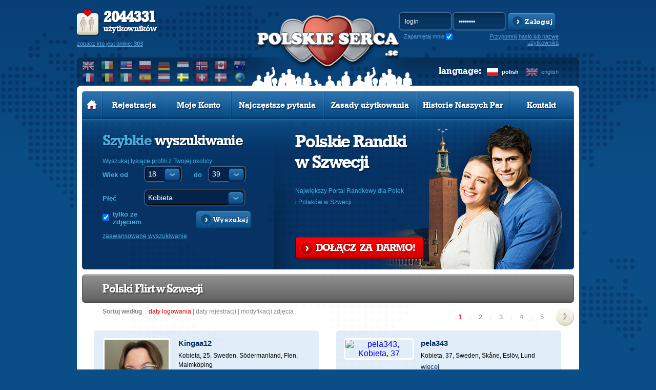

--- FILE ---
content_type: text/html; charset=UTF-8
request_url: https://sweden.polishhearts.com/pl/a/flirt_szwecja
body_size: 11160
content:
<!DOCTYPE html PUBLIC "-//W3C//DTD XHTML 1.0 Transitional//EN" "http://www.w3.org/TR/xhtml1/DTD/xhtml1-transitional.dtd">
<html xmlns="http://www.w3.org/1999/xhtml" lang="pl">
    <head>
          
<!-- Google tag (gtag.js) -->
<script async src="https://www.googletagmanager.com/gtag/js?id=G-DF3DLH24BL"></script>
<script>
  window.dataLayer = window.dataLayer || [];
  function gtag(){dataLayer.push(arguments);}
  gtag('js', new Date());

  gtag('config', 'G-DF3DLH24BL');
</script>
  

<script data-ad-client="ca-pub-3484633444680002" async src="https://pagead2.googlesyndication.com/pagead/js/adsbygoogle.js"></script>

                <meta http-equiv="Content-Type" content="text/html; charset=utf-8" />
        <meta http-equiv="Content-Language" content="pl"/>
                                                        <link rel="alternate" hreflang="en" href="/en/" />
                            <meta property="og:title" content="Flirt w Szwecji - Polski Flirt  w Szwecji na PolishHearts" />
        <meta property="og:url" content="sweden.polishhearts.com/pl/a/flirt_szwecja" />
                    <meta property="og:image" content="https://www.polishhearts.com/phxyz/img/banners_og/se_250x250.jpg" />
                <meta property="og:description"content="Polski Flirt w Szwecji - Największy Portal Randkowy dla Polaków na Emigracji. Polskie Randki w Szwecji, Sprawdź i Dołącz za Darmo. Poznaj Przyjaciół, Znajdź Miłość!" />
        <meta property="og:site_name" content="sweden.polishhearts.com" />
        <meta property="og:locale" content="pl_PL" /> 
        <meta name="theme-color" content="#0b4e87" />
            
        <title>Flirt w Szwecji - Polski Flirt  w Szwecji na PolishHearts</title>
                <meta name="robots" content="index, follow"/>
                <meta name="description" content="Polski Flirt w Szwecji - Największy Portal Randkowy dla Polaków na Emigracji. Polskie Randki w Szwecji, Sprawdź i Dołącz za Darmo. Poznaj Przyjaciół, Znajdź Miłość!"/>
                        <link rel="shortcut icon" href="https://www.polishhearts.com/phxyz/img/favicon.ico" type="image/x-icon" />
                <link rel="stylesheet" type="text/css" href="/phxyz/css/fonts.css?v=" />
                                    <link rel="canonical" href="http://sweden.polishhearts.com/pl/a/flirt_szwecja" />  
                                    
        <!--[if lt IE 8]>
        <link rel="stylesheet" type="text/css" href="/css/ie6-ie7.css" />
        <![endif]-->
        <!-- do not remove -->
        <!--[if IE 6]>
	<script type="text/javascript" src="/js/DD_belatedPNG.js"></script>
        <![endif]-->

        <!--<link rel="stylesheet" type="text/css" href="https://www.polishhearts.com/phxyz/css/prozaks_style.css" />-->
                        <script type="text/javascript" src="//ajax.googleapis.com/ajax/libs/jquery/1.8.3/jquery.min.js"></script>
        <link rel="stylesheet" type="text/css" href="/css/jqueryui/jquery-ui-1.10.3.custom.min.css" />
        
                            <link rel="stylesheet" type="text/css" href="https://www.polishhearts.com/phxyz/css/min.css?1705228554" />
			                
    
        <!--script type="text/javascript">

        $(document).ready(function() {
        $('ul.faq_ul:eq(0) > div').hide();
        $('ul.faq_ul:eq(0) > li').click(function() {
            $(this).next().slideToggle('fast');
        });
        });

        </script-->
    

                <script>
    gaProperties = ["UA-47633134-1","UA-48261989-1"];   
    
    for (idx in gaProperties) {
        var disableStr = 'ga-disable-'+gaProperties[idx];
        if (document.cookie.indexOf(disableStr + '=true') > -1) {
          window[disableStr] = true;
        }
    }
    
    function gaOptout() {
        for(idx in gaProperties) {
            var disableStr = 'ga-disable-'+gaProperties[idx];
            document.cookie = disableStr + '=true; expires=Thu, 31 Dec 2099 23:59:59 UTC; path=/';
            window[disableStr] = true;
        }
    }
    
    </script>
    </head>
    <body class="pl ">
        	
	<!-- Google Tag Manager -->
	<noscript><iframe src="//www.googletagmanager.com/ns.html?id=GTM-KD6KVQR"
	height="0" width="0" style="display:none;visibility:hidden"></iframe></noscript>
	<!-- End Google Tag Manager -->
	
                 
        <div id="left_nav">
        <div id="main_menu">
    <ul>
    <li class="first">
            <a class="mbutton" href="/pl/" title="Strona główna polskich randek"><img src="https://www.polishhearts.com/phxyz/img/menu_home_hover.png" width="21" height="19" alt="" /></a>
    </li>
            <li class="normal ">
            <a class="mbutton"  href="/pl/registration/" title="Zarejestruj się za darmo i znajdź swoją miłość" onclick="regInfoBox('registration'); return false;" rel="nofollow">Rejestracja</a>
        </li>
                    <li class="normal ">
            <a class="mbutton" href="/pl/user/profile/" onclick="regInfoBox('account'); return false;" rel="nofollow">Moje Konto</a>
        </li>
        <li class="wide ">
        <a class="mbutton move_up" href="/pl/content/faq/" class="linehNo" title="Strona pomocy serwisu randkowego Polish Hearts">Najczęstsze pytania</a>
    </li>
        <li class="wide ">
        <a class="mbutton move_up" href="/pl/content/disclaimer/" class="linehNo" title="Polskie Randki: zasady użytkowania">Zasady użytkowania</a>
    </li>
            <li class="wide ">
        <a class="mbutton move_up" href="/pl/stories/" class="linehNo" title="Historie Naszych Par">Historie Naszych Par</a>
    </li>
        
    <li class="normal  last ">
        <a class="mbutton" href="/pl/contact/" title="Kontakt z serwisem randkowym Polish Hearts">Kontakt</a>
    </li>
        </ul>
</div>    </div>
<div id="top"> 
    <a href="#" id="left_nav_button" style="z-index:1099;">
        </a>
    <div class="logo_wide logo_se">
        <div id="user_stats__region">
        <div id="user_stats">
            <p><strong>2044331</strong><br />użytkowników</p>
            <form method="post" action="/pl/search/" name="online">
                    <a href="#" onclick="javascript: document.forms['online'].submit();" rel="nofollow">zobacz kto jest online: <strong>303</strong></a>
                    <input type="hidden" name="p" value="1" />
                                        <input type="hidden" name="s_online" value="1" />
                                </form>
        </div>
        <div class="region_box">
            <div id="select_region" class="select_option ulSelect pWFormSelect">
                <div class="title sel_class_se sel_active">
                    <span>se</span>
                </div>
                <ul class="ulOptions">
                                                                        <li data-value="www.polishhearts.co.uk">
                                <a href="#" class="sel_class_uk" title="Wielka Brytania">
                                    <span>Wielka Brytania</span></a>
                            </li>
                                                                                                <li data-value="www.polishhearts.ie">
                                <a href="#" class="sel_class_ie" title="Irlandia">
                                    <span>Irlandia</span></a>
                            </li>
                                                                                                <li data-value="usa.polishhearts.com">
                                <a href="#" class="sel_class_us" title="Stany Zjednoczone">
                                    <span>Stany Zjednoczone</span></a>
                            </li>
                                                                                                <li data-value="www.polskieserca.pl">
                                <a href="#" class="sel_class_pl" title="Polska">
                                    <span>Polska</span></a>
                            </li>
                                                                                                <li data-value="www.polishhearts.de">
                                <a href="#" class="sel_class_de" title="Niemcy">
                                    <span>Niemcy</span></a>
                            </li>
                                                                                                <li data-value="www.polishhearts.nl">
                                <a href="#" class="sel_class_nl" title="Holandia">
                                    <span>Holandia</span></a>
                            </li>
                                                                                                <li data-value="www.polishhearts.net">
                                <a href="#" class="sel_class_nr" title="Norwegia">
                                    <span>Norwegia</span></a>
                            </li>
                                                                                                <li data-value="canada.polishhearts.com">
                                <a href="#" class="sel_class_ca" title="Kanada">
                                    <span>Kanada</span></a>
                            </li>
                                                                                                <li data-value="australia.polishhearts.com">
                                <a href="#" class="sel_class_au" title="Australia">
                                    <span>Australia</span></a>
                            </li>
                                                                                                <li data-value="www.polishhearts.fr">
                                <a href="#" class="sel_class_fr" title="Francja">
                                    <span>Francja</span></a>
                            </li>
                                                                                                <li data-value="www.polishhearts.be">
                                <a href="#" class="sel_class_be" title="Belgia">
                                    <span>Belgia</span></a>
                            </li>
                                                                                                <li data-value="www.polishhearts.it">
                                <a href="#" class="sel_class_it" title="Włochy">
                                    <span>Włochy</span></a>
                            </li>
                                                                                                <li data-value="www.corazonespolacos.es">
                                <a href="#" class="sel_class_es" title="Hiszpania">
                                    <span>Hiszpania</span></a>
                            </li>
                                                                                                <li data-value="www.polnischeherzen.at">
                                <a href="#" class="sel_class_at" title="Austria">
                                    <span>Austria</span></a>
                            </li>
                                                                                                <li data-value="sweden.polishhearts.com">
                                <a href="#" class="sel_class_se sel_active" title="Szwecja">
                                    <span>Szwecja</span></a>
                            </li>
                                                                                                <li data-value="www.polishhearts.ch">
                                <a href="#" class="sel_class_ch" title="Szwajcaria">
                                    <span>Szwajcaria</span></a>
                            </li>
                                                                                                <li data-value="www.polskieserca.dk">
                                <a href="#" class="sel_class_dk" title="Dania">
                                    <span>Dania</span></a>
                            </li>
                                                                                                            <li data-value="www.polishhearts.com">
                        <a href="#" class="sel_class_eu" title="Cały świat">
                            <span>Cały świat</span></a>
                    </li>
                </ul>
            </div>
                    <ul class="select_region_row">
                                                <li data-value="www.polishhearts.co.uk">
                        <a href="//www.polishhearts.co.uk" class="sel_class_uk" title="Wielka Brytania">
                            </a>
                    </li>
                                                                <li data-value="www.polishhearts.ie">
                        <a href="//www.polishhearts.ie" class="sel_class_ie" title="Irlandia">
                            </a>
                    </li>
                                                                <li data-value="usa.polishhearts.com">
                        <a href="//usa.polishhearts.com" class="sel_class_us" title="Stany Zjednoczone">
                            </a>
                    </li>
                                                                <li data-value="www.polskieserca.pl">
                        <a href="//www.polskieserca.pl" class="sel_class_pl" title="Polska">
                            </a>
                    </li>
                                                                <li data-value="www.polishhearts.de">
                        <a href="//www.polishhearts.de" class="sel_class_de" title="Niemcy">
                            </a>
                    </li>
                                                                <li data-value="www.polishhearts.nl">
                        <a href="//www.polishhearts.nl" class="sel_class_nl" title="Holandia">
                            </a>
                    </li>
                                                                <li data-value="www.polishhearts.net">
                        <a href="//www.polishhearts.net" class="sel_class_nr" title="Norwegia">
                            </a>
                    </li>
                                                                <li data-value="canada.polishhearts.com">
                        <a href="//canada.polishhearts.com" class="sel_class_ca" title="Kanada">
                            </a>
                    </li>
                                                                <li data-value="australia.polishhearts.com">
                        <a href="//australia.polishhearts.com" class="sel_class_au" title="Australia">
                            </a>
                    </li>
                                                                <li data-value="www.polishhearts.fr">
                        <a href="//www.polishhearts.fr" class="sel_class_fr" title="Francja">
                            </a>
                    </li>
                                                                <li data-value="www.polishhearts.be">
                        <a href="//www.polishhearts.be" class="sel_class_be" title="Belgia">
                            </a>
                    </li>
                                                                <li data-value="www.polishhearts.it">
                        <a href="//www.polishhearts.it" class="sel_class_it" title="Włochy">
                            </a>
                    </li>
                                                                <li data-value="www.corazonespolacos.es">
                        <a href="//www.corazonespolacos.es" class="sel_class_es" title="Hiszpania">
                            </a>
                    </li>
                                                                <li data-value="www.polnischeherzen.at">
                        <a href="//www.polnischeherzen.at" class="sel_class_at" title="Austria">
                            </a>
                    </li>
                                                                <li data-value="sweden.polishhearts.com">
                        <a href="//sweden.polishhearts.com" class="sel_class_se sel_active" title="Szwecja">
                            </a>
                    </li>
                                                                <li data-value="www.polishhearts.ch">
                        <a href="//www.polishhearts.ch" class="sel_class_ch" title="Szwajcaria">
                            </a>
                    </li>
                                                                <li data-value="www.polskieserca.dk">
                        <a href="//www.polskieserca.dk" class="sel_class_dk" title="Dania">
                            </a>
                    </li>
                                                                <li data-value="www.polishhearts.com">
                        <a href="//www.polishhearts.com" class="sel_class_eu" title="Cały świat">
                            </a>
                    </li>
                                                </ul>  
        </div>
    </div>    
    
    <div id="logo" class="logo_se">
                    <a class="logo_href" href="/pl/" title="Największy Portal  Randkowy dla Polaków w Szwecji. Polskie Randki w Szwecji">
                            </a>
            </div>    
    <div id="login__language">
                <div id="login_form">
            <form action="/pl/user/login/" method="post" name="miniLogin" class="login-form">
                <fieldset>
                    <input type="hidden" name="p" value="1"/>
                    <input type="hidden" name="r" value="%2Fpl%2Fa%2Fflirt_szwecja" />
                    <input type="text" name="login" id="login_input" value="login" 
                           onfocus='if(this.value == "login") this.value = ""' onblur='if(this.value == "") this.value = "login"' />
                    <input type="password" name="password" value="password" 
                           onfocus='if(this.value == "password") this.value = ""' onblur='if(this.value == "") this.value = "password"' />
                   <input type="submit" value="Zaloguj" class="submit" />
                    <a href="#" class="btn blue_btn" onclick="javascript: document.forms['miniLogin'].submit(); return false;" rel="nofollow">
                        <span>Zaloguj</span>
                    </a>
                    <div class="remember_me">
                        <label for="remember_me" class="label_remember">
                            Zapamiętaj mnie
                        </label><input type="checkbox" id="remember_me" name="remember_me" checked />
                    </div>
                </fieldset>
            </form>
                                      <a href="#" class="recovery-button" onclick="javascript:recover_password()" title="Zapomniałeś hasła?" rel="nofollow">Przypomnij hasło lub nazwę użytkownika</a>            
    </div>
            <div id="language">            
            <div>
                                    <a href="/pl/a/flirt_szwecja" title="Polish Hearts in Polish" class="lang_pl active">polish</a>
                                    <a href="/en/a/flirt_szwecja" title="Polish Hearts in English" class="lang_en ">english</a>
                            </div>
            <div>language:</div>
        </div>
            </div>
    </div>
</div>


<div id="header">
    <div id="top_edges"></div>
    
                <div id="main_menu">
    <ul>
    <li class="first">
            <a class="mbutton" href="/pl/" title="Strona główna polskich randek"><img src="https://www.polishhearts.com/phxyz/img/menu_home_hover.png" width="21" height="19" alt="" /></a>
    </li>
            <li class="normal ">
            <a class="mbutton"  href="/pl/registration/" title="Zarejestruj się za darmo i znajdź swoją miłość" onclick="regInfoBox('registration'); return false;" rel="nofollow">Rejestracja</a>
        </li>
                    <li class="normal ">
            <a class="mbutton" href="/pl/user/profile/" onclick="regInfoBox('account'); return false;" rel="nofollow">Moje Konto</a>
        </li>
        <li class="wide ">
        <a class="mbutton move_up" href="/pl/content/faq/" class="linehNo" title="Strona pomocy serwisu randkowego Polish Hearts">Najczęstsze pytania</a>
    </li>
        <li class="wide ">
        <a class="mbutton move_up" href="/pl/content/disclaimer/" class="linehNo" title="Polskie Randki: zasady użytkowania">Zasady użytkowania</a>
    </li>
            <li class="wide ">
        <a class="mbutton move_up" href="/pl/stories/" class="linehNo" title="Historie Naszych Par">Historie Naszych Par</a>
    </li>
        
    <li class="normal  last ">
        <a class="mbutton" href="/pl/contact/" title="Kontakt z serwisem randkowym Polish Hearts">Kontakt</a>
    </li>
        </ul>
</div>                                <div id="header_content" class="foto_main foto_se">
                <div id="quick_search" class=" jqTransform quick_search_big">
    <h2>Szybkie <span>wyszukiwanie</span></h2>
    <p>Wyszukaj tysiące profili z Twojej okolicy:</p>
    <form id="simpleSearch" name="simpleSearch" enctype="application/x-www-form-urlencoded" method="post" class="pubForm" action="/search/index/"><dl class="zend_form">
<div class="shnFormPart pFormFieldsetInline" id="shnFormPart_age_sel"><div class="shnFormPartDescCont">Wiek od</div><div class="shnFormPartContent">

<div class="pFormElement pElementFormSelect " id="pFormElId_s_age_1"  style="float:left;"><label for="s_age_1" class="pFormLabel" style="">od</label><div class="pWrapper pWFormSelect"><select name="s_age_1" id="s_age_1" style="float:left;">
    <option value="0">wybierz</option>
    <option value="18" selected="selected">18</option>
    <option value="19">19</option>
    <option value="20">20</option>
    <option value="21">21</option>
    <option value="22">22</option>
    <option value="23">23</option>
    <option value="24">24</option>
    <option value="25">25</option>
    <option value="26">26</option>
    <option value="27">27</option>
    <option value="28">28</option>
    <option value="29">29</option>
    <option value="30">30</option>
    <option value="31">31</option>
    <option value="32">32</option>
    <option value="33">33</option>
    <option value="34">34</option>
    <option value="35">35</option>
    <option value="36">36</option>
    <option value="37">37</option>
    <option value="38">38</option>
    <option value="39">39</option>
    <option value="40">40</option>
    <option value="41">41</option>
    <option value="42">42</option>
    <option value="43">43</option>
    <option value="44">44</option>
    <option value="45">45</option>
    <option value="46">46</option>
    <option value="47">47</option>
    <option value="48">48</option>
    <option value="49">49</option>
    <option value="50">50</option>
    <option value="51">51</option>
    <option value="52">52</option>
    <option value="53">53</option>
    <option value="54">54</option>
    <option value="55">55</option>
    <option value="56">56</option>
    <option value="57">57</option>
    <option value="58">58</option>
    <option value="59">59</option>
    <option value="60">60</option>
    <option value="61">61</option>
    <option value="62">62</option>
    <option value="63">63</option>
    <option value="64">64</option>
    <option value="65">65</option>
    <option value="66">66</option>
    <option value="67">67</option>
    <option value="68">68</option>
    <option value="69">69</option>
    <option value="70">70</option>
    <option value="71">71</option>
    <option value="72">72</option>
    <option value="73">73</option>
    <option value="74">74</option>
    <option value="75">75</option>
    <option value="76">76</option>
    <option value="77">77</option>
    <option value="78">78</option>
    <option value="79">79</option>
    <option value="80">80</option>
    <option value="81">81</option>
    <option value="82">82</option>
    <option value="83">83</option>
    <option value="84">84</option>
    <option value="85">85</option>
    <option value="86">86</option>
    <option value="87">87</option>
    <option value="88">88</option>
    <option value="89">89</option>
    <option value="90">90</option>
    <option value="91">91</option>
    <option value="92">92</option>
    <option value="93">93</option>
    <option value="94">94</option>
    <option value="95">95</option>
    <option value="96">96</option>
    <option value="97">97</option>
    <option value="98">98</option>
    <option value="99">99</option>
    <option value="100">100</option>
</select></div><div class="clear"></div></div>

<div class="pFormElement pElementFormSelect " id="pFormElId_s_age_2"  style=""><label for="s_age_2" class="pFormLabel" style="">do</label><div class="pWrapper pWFormSelect"><select name="s_age_2" id="s_age_2">
    <option value="0">wybierz</option>
    <option value="18">18</option>
    <option value="19">19</option>
    <option value="20">20</option>
    <option value="21">21</option>
    <option value="22">22</option>
    <option value="23">23</option>
    <option value="24">24</option>
    <option value="25">25</option>
    <option value="26">26</option>
    <option value="27">27</option>
    <option value="28">28</option>
    <option value="29">29</option>
    <option value="30">30</option>
    <option value="31">31</option>
    <option value="32">32</option>
    <option value="33">33</option>
    <option value="34">34</option>
    <option value="35">35</option>
    <option value="36">36</option>
    <option value="37">37</option>
    <option value="38">38</option>
    <option value="39" selected="selected">39</option>
    <option value="40">40</option>
    <option value="41">41</option>
    <option value="42">42</option>
    <option value="43">43</option>
    <option value="44">44</option>
    <option value="45">45</option>
    <option value="46">46</option>
    <option value="47">47</option>
    <option value="48">48</option>
    <option value="49">49</option>
    <option value="50">50</option>
    <option value="51">51</option>
    <option value="52">52</option>
    <option value="53">53</option>
    <option value="54">54</option>
    <option value="55">55</option>
    <option value="56">56</option>
    <option value="57">57</option>
    <option value="58">58</option>
    <option value="59">59</option>
    <option value="60">60</option>
    <option value="61">61</option>
    <option value="62">62</option>
    <option value="63">63</option>
    <option value="64">64</option>
    <option value="65">65</option>
    <option value="66">66</option>
    <option value="67">67</option>
    <option value="68">68</option>
    <option value="69">69</option>
    <option value="70">70</option>
    <option value="71">71</option>
    <option value="72">72</option>
    <option value="73">73</option>
    <option value="74">74</option>
    <option value="75">75</option>
    <option value="76">76</option>
    <option value="77">77</option>
    <option value="78">78</option>
    <option value="79">79</option>
    <option value="80">80</option>
    <option value="81">81</option>
    <option value="82">82</option>
    <option value="83">83</option>
    <option value="84">84</option>
    <option value="85">85</option>
    <option value="86">86</option>
    <option value="87">87</option>
    <option value="88">88</option>
    <option value="89">89</option>
    <option value="90">90</option>
    <option value="91">91</option>
    <option value="92">92</option>
    <option value="93">93</option>
    <option value="94">94</option>
    <option value="95">95</option>
    <option value="96">96</option>
    <option value="97">97</option>
    <option value="98">98</option>
    <option value="99">99</option>
    <option value="100">100</option>
</select></div><div class="clear"></div></div><div class="clear"></div></div></div><div class="clear"></div>
<dt id="sex-label">&#160;</dt><dd id="sex-element"><fieldset id="fieldset-sex" class="pFormFieldsetInline"><dl>

<div class="pFormElement pElementFormSelect " id="pFormElId_s_sex"  style=""><label for="s_sex" class="pFormLabel" style="">Płeć</label><div class="pWrapper pWFormSelect"><select name="s_sex" id="s_sex">
    <option value="male">Mężczyzna</option>
    <option value="female" selected="selected">Kobieta</option>
</select></div><div class="clear"></div></div></dl></fieldset></dd>
<dt id="onl_pht-label">&#160;</dt><dd id="onl_pht-element"><fieldset id="fieldset-onl_pht" class="pFormFieldsetInline"><dl>

<div class="pFormElement pElementFormCheckbox " style=""><div class="pWrapper pWFormCheckbox"><input type="hidden" name="s_photo" value="0" /><input type="checkbox" name="s_photo" id="s_photo" value="1" checked="checked" /></div><label for="s_photo" class="pFormLabel" style="">tylko ze zdjęciem</label><div class="clear"></div></div></dl></fieldset></dd>

<div class="pFormElement pElementFormHidden " id="pFormElId_s_d_country"  style=""><label for="s_d_country" class="pFormLabel" style="display:none;"></label><div class="pWrapper pWFormHidden"><input type="hidden" name="s_d_country" value="SE" id="s_d_country" /></div><div class="clear"></div></div>

<div class="pFormElement pElementFormHidden " id="pFormElId_p"  style=""><label for="p" class="pFormLabel" style="display:none;"></label><div class="pWrapper pWFormHidden"><input type="hidden" name="p" value="1" id="p" /></div><div class="clear"></div></div>
<dt id="simple_submit-label">&#160;</dt><dd id="simple_submit-element"><fieldset id="fieldset-simple_submit" class="pFormFieldsetInline png"><dl>

<div class="pFormElement pElementFormSubmit " id="pFormElId_submit_s"  style=""><div class="pWrapper pWFormSubmit"><a onclick="$(this).parents('form').submit(); return false;" class="savebtn right btn search_btn" href="#" rel="nofollow"><span>Wyszukaj</span></a></div><div class="clear"></div></div></dl></fieldset></dd></dl></form>
    <div class="advancedLink">
                <a class="arrow left advancedLink advanced_search" href="#"  onclick="regInfoBox('registration'); return false;">zaawansowane wyszukiwanie</a>
            </div>
    <div class="clear"></div>
</div>
                <div id="free_register">
                                            <h2 class='title_se'>Polskie Randki <br/>w Szwecji</h2>
                                        <p>Największy Portal Randkowy dla Polek<br/>i Polaków w Szwecji.</p>
                    <div id="free_register_button">
                    <a href="/pl/registration" onclick="regInfoBox('registration'); return false;" class="btn red_btn" rel="nofollow"><span>DOŁĄCZ &nbspZA&nbsp DARMO!</span></a>
                    </div>
                </div>
            </div>
            </div>
<div id="content" class="bg_2"><script type="text/javascript" language="JavaScript">
	var searches = {
	s_advanced : '1',s_age_1 : '18',s_age_2 : '39',s_geopc : '{"country":"SE","zip":""}',s_online : '0',s_photo : '1',s_sex : 'female'};var urlPremium = "/pl/payment/premium/ls-s/ncb";var urlVip = "/pl/payment/vip/ls-s/ncb";var urlPremiumVip = "/pl/payment/premium_vip/ls-s/ncb";var usersOnPage = 6;
        var searchId = 'search_70401346abf20a4740f36e21fcd1273f';
</script><div class="clear"></div>
 
  <div class="section">
        <div class="clear"></div>
      
    <div class="header">
        <h1>Polski Flirt w Szwecji</h1>                    </div>    
                         <div id="result_sort">
                <div id="sort_options">
                    <strong>Sortuj według</strong>                    
                    <a href="#" class="last_login active"><span>daty logowania</span></a>
                    <span>|</span>
                    <a href="#" class="registration_date "><span>daty rejestracji</span></a>
                    <span>|</span>
                    <a href="#" class="photo_modyfication "><span>modyfikacji zdjęcia</span></a>
                </div>
               </div> 
                 
    	<script type="text/javascript" language="JavaScript">
		var pagersearch = {
			totalPages : 10,
			currentPage : 1,
            sort: 1,
			pages : 5
		};
	</script> 
		 	
	<div class="colr gopageDiv disabledOnLoading pagination" id="pagersearch">   
		<a style="display: none"  id="pagersearch_prev" class="prev" href="#0" onclick="javascript:window.search.goToPage('prev'); return false;">&lt;</a>
		<div>
                <a id="pagersearch_1" href="#1" onclick="javascript:window.search.goToPage($j('#pagersearch_1').html()); return false;" class="act">1</a><span >|</span><a id="pagersearch_2" href="#2" onclick="javascript:window.search.goToPage($j('#pagersearch_2').html()); return false;">2</a><span >|</span><a id="pagersearch_3" href="#3" onclick="javascript:window.search.goToPage($j('#pagersearch_3').html()); return false;">3</a><span >|</span><a id="pagersearch_4" href="#4" onclick="javascript:window.search.goToPage($j('#pagersearch_4').html()); return false;">4</a><span >|</span><a id="pagersearch_5" href="#5" onclick="javascript:window.search.goToPage($j('#pagersearch_5').html()); return false;">5</a>                </div>
		<a  id="pagersearch_next" class="next" href="#2" onclick="javascript:window.search.goToPage('next'); return false;">&gt;</a>
	</div>

    <div class="clear"></div>
         
        
        <div id="search_results">     
        
                <!-- BEGIN GRID ITEM -->               
        <div class="res_col_1 odd" id="div_1">
                                                                         
                                                           

<div class="about_user">
    <div class="user_foto">                    
        <a id="a1_1" onclick="regInfoBox('listing',$('#login_1').html(),'avatar_1'); return false;" 
           href="/pl/Kingaa12/s/search_70401346abf20a4740f36e21fcd1273f/p/0#profile"><span id="id_1" style="display:none">2071861</span>                    
                           <img id="avatar_1" src="/photos4/00/00/02/07/18/61/3606115_a.jpg" width="125" height="125" alt="Kingaa12, Kobieta, 25" title="Kingaa12, Kobieta, 25"/>
               
        </a>
    </div>
    <div class="user_info">                                                                              
                    <div class="name">
                <a id="a2_1" onclick="regInfoBox('listing',$('#login_1').html(),'avatar_1'); return false;" 
                   href='/pl/Kingaa12/s/search_70401346abf20a4740f36e21fcd1273f/p/0#profile'><b id="login_1">Kingaa12</b></a>                            
                <div class="online" style="display:none;">online"</div>           
            </div>
            

        <div class="details female">
            <span id="info_1">
                Kobieta, 25,
                                <span class='localization'>Sweden, Södermanland, Flen, Malmköping</span>
                            </span>
        </div>    

        <div class="desc">
                            <span id="about_1">
                                            <a href="#" class="more" onclick="regInfoBox('listing',$('#login_1').html(),'avatar_1'); return false;">więcej</a>
                                    </span>
                    </div>                                                                                                
            </div>                                                                                                
</div>

<div class="options">    
<div class="member_options">

<ul>                
            <li><a href="#" class="send_message" onclick="regInfoBox('listing',$('#login_1').html(),'avatar_1'); return false;"><span>Napisz wiadomość</span></a></li>
                    
            
                
            <li><a href="#" class="add_vip" onclick="regInfoBox('listing',$('#login_1').html(),'avatar_1'); return false;"><span>Dodaj do listy <b>VIP</b></span></a></li>
    


                
            <li><a href="#" class="add_friends" onclick="regInfoBox('listing',$('#login_1').html(),'avatar_1'); return false;"><span>Zapamiętaj ten profil</span></a></li>
                    



</ul>
</div>
</div>
<div class="send_gift">
        <div>Wyślij prezenty </div>
            
            <div>
                <a class="give_smile" href="#" onclick="regInfoBox('listing',$('#login_1').html(),'avatar_1'); return false;" title="Wyślij uśmiech">Wyślij uśmiech</a>
                <a class="give_kiss" href="#" onclick="regInfoBox('listing',$('#login_1').html(),'avatar_1'); return false;" title="Wyślij buziaka">Wyślij buziaka</a>
                <a class="give_car" href="#" onclick="regInfoBox('listing',$('#login_1').html(),'avatar_1'); return false;" title="Przejażdżka samochodem">Przejażdżka samochodem</a>                       
                <a class="give_champagne" href="#" onclick="regInfoBox('listing',$('#login_1').html(),'avatar_1'); return false;" title="Wyślij szampana">Wyślij szampana</a>                       
                <a class="give_drink" href="#" onclick="regInfoBox('listing',$('#login_1').html(),'avatar_1'); return false;" title="Wyślij drinka">Wyślij drinka</a>                        
                <a class="give_rose" href="#" onclick="regInfoBox('listing',$('#login_1').html(),'avatar_1'); return false;" title="Wyślij różę">Wyślij różę</a>
            </div>
            
</div>                     </div>
                
             <!-- BEGIN GRID ITEM -->               
        <div class="res_col_1 " id="div_2">
                                                                         
                                                           

<div class="about_user">
    <div class="user_foto">                    
        <a id="a1_2" onclick="regInfoBox('listing',$('#login_2').html(),'avatar_2'); return false;" 
           href="/pl/pela343/s/search_70401346abf20a4740f36e21fcd1273f/p/1#profile"><span id="id_2" style="display:none">554711</span>                    
                           <img id="avatar_2" src="/photos2/00/00/00/55/47/11/1972168_a.jpg" width="125" height="125" alt="pela343, Kobieta, 37" title="pela343, Kobieta, 37"/>
               
        </a>
    </div>
    <div class="user_info">                                                                              
                    <div class="name">
                <a id="a2_2" onclick="regInfoBox('listing',$('#login_2').html(),'avatar_2'); return false;" 
                   href='/pl/pela343/s/search_70401346abf20a4740f36e21fcd1273f/p/1#profile'><b id="login_2">pela343</b></a>                            
                <div class="online" style="display:none;">online"</div>           
            </div>
            

        <div class="details female">
            <span id="info_2">
                Kobieta, 37,
                                <span class='localization'>Sweden, Skåne, Eslöv, Lund</span>
                            </span>
        </div>    

        <div class="desc">
                            <span id="about_2">
                                            <a href="#" class="more" onclick="regInfoBox('listing',$('#login_2').html(),'avatar_2'); return false;">więcej</a>
                                    </span>
                    </div>                                                                                                
            </div>                                                                                                
</div>

<div class="options">    
<div class="member_options">

<ul>                
            <li><a href="#" class="send_message" onclick="regInfoBox('listing',$('#login_2').html(),'avatar_2'); return false;"><span>Napisz wiadomość</span></a></li>
                    
            
                
            <li><a href="#" class="add_vip" onclick="regInfoBox('listing',$('#login_2').html(),'avatar_2'); return false;"><span>Dodaj do listy <b>VIP</b></span></a></li>
    


                
            <li><a href="#" class="add_friends" onclick="regInfoBox('listing',$('#login_2').html(),'avatar_2'); return false;"><span>Zapamiętaj ten profil</span></a></li>
                    



</ul>
</div>
</div>
<div class="send_gift">
        <div>Wyślij prezenty </div>
            
            <div>
                <a class="give_smile" href="#" onclick="regInfoBox('listing',$('#login_2').html(),'avatar_2'); return false;" title="Wyślij uśmiech">Wyślij uśmiech</a>
                <a class="give_kiss" href="#" onclick="regInfoBox('listing',$('#login_2').html(),'avatar_2'); return false;" title="Wyślij buziaka">Wyślij buziaka</a>
                <a class="give_car" href="#" onclick="regInfoBox('listing',$('#login_2').html(),'avatar_2'); return false;" title="Przejażdżka samochodem">Przejażdżka samochodem</a>                       
                <a class="give_champagne" href="#" onclick="regInfoBox('listing',$('#login_2').html(),'avatar_2'); return false;" title="Wyślij szampana">Wyślij szampana</a>                       
                <a class="give_drink" href="#" onclick="regInfoBox('listing',$('#login_2').html(),'avatar_2'); return false;" title="Wyślij drinka">Wyślij drinka</a>                        
                <a class="give_rose" href="#" onclick="regInfoBox('listing',$('#login_2').html(),'avatar_2'); return false;" title="Wyślij różę">Wyślij różę</a>
            </div>
            
</div>                     </div>
                
             <!-- BEGIN GRID ITEM -->               
        <div class="res_col_1 odd" id="div_3">
                                                                         
                                                           

<div class="about_user">
    <div class="user_foto">                    
        <a id="a1_3" onclick="regInfoBox('listing',$('#login_3').html(),'avatar_3'); return false;" 
           href="/pl/Angelikkaa/s/search_70401346abf20a4740f36e21fcd1273f/p/2#profile"><span id="id_3" style="display:none">486461</span>                    
                           <img id="avatar_3" src="/photos2/00/00/00/48/64/61/3496862_a.jpg" width="125" height="125" alt="Angelikkaa, Kobieta, 32" title="Angelikkaa, Kobieta, 32"/>
               
        </a>
    </div>
    <div class="user_info">                                                                              
                    <div class="name">
                <a id="a2_3" onclick="regInfoBox('listing',$('#login_3').html(),'avatar_3'); return false;" 
                   href='/pl/Angelikkaa/s/search_70401346abf20a4740f36e21fcd1273f/p/2#profile'><b id="login_3">Angelikkaa</b></a>                            
                <div class="online" style="display:none;">online"</div>           
            </div>
            

        <div class="details female">
            <span id="info_3">
                Kobieta, 32,
                                <span class='localization'>Sweden, Skåne, Helsingborg</span>
                            </span>
        </div>    

        <div class="desc">
                            <span id="about_3">
                Normalna dziewczyna chetnie pozna normalnego chlopaka ;) 
                                    <a href="#" class="more" onclick="regInfoBox('listing',$('#login_3').html(),'avatar_3'); return false;">więcej</a>
                                </span>
                    </div>                                                                                                
            </div>                                                                                                
</div>

<div class="options">    
<div class="member_options">

<ul>                
            <li><a href="#" class="send_message" onclick="regInfoBox('listing',$('#login_3').html(),'avatar_3'); return false;"><span>Napisz wiadomość</span></a></li>
                    
            
                
            <li><a href="#" class="add_vip" onclick="regInfoBox('listing',$('#login_3').html(),'avatar_3'); return false;"><span>Dodaj do listy <b>VIP</b></span></a></li>
    


                
            <li><a href="#" class="add_friends" onclick="regInfoBox('listing',$('#login_3').html(),'avatar_3'); return false;"><span>Zapamiętaj ten profil</span></a></li>
                    



</ul>
</div>
</div>
<div class="send_gift">
        <div>Wyślij prezenty </div>
            
            <div>
                <a class="give_smile" href="#" onclick="regInfoBox('listing',$('#login_3').html(),'avatar_3'); return false;" title="Wyślij uśmiech">Wyślij uśmiech</a>
                <a class="give_kiss" href="#" onclick="regInfoBox('listing',$('#login_3').html(),'avatar_3'); return false;" title="Wyślij buziaka">Wyślij buziaka</a>
                <a class="give_car" href="#" onclick="regInfoBox('listing',$('#login_3').html(),'avatar_3'); return false;" title="Przejażdżka samochodem">Przejażdżka samochodem</a>                       
                <a class="give_champagne" href="#" onclick="regInfoBox('listing',$('#login_3').html(),'avatar_3'); return false;" title="Wyślij szampana">Wyślij szampana</a>                       
                <a class="give_drink" href="#" onclick="regInfoBox('listing',$('#login_3').html(),'avatar_3'); return false;" title="Wyślij drinka">Wyślij drinka</a>                        
                <a class="give_rose" href="#" onclick="regInfoBox('listing',$('#login_3').html(),'avatar_3'); return false;" title="Wyślij różę">Wyślij różę</a>
            </div>
            
</div>                     </div>
                
             <!-- BEGIN GRID ITEM -->               
        <div class="res_col_1 " id="div_4">
                                                                         
                                                           

<div class="about_user">
    <div class="user_foto">                    
        <a id="a1_4" onclick="regInfoBox('listing',$('#login_4').html(),'avatar_4'); return false;" 
           href="/pl/12309877/s/search_70401346abf20a4740f36e21fcd1273f/p/3#profile"><span id="id_4" style="display:none">1918406</span>                    
                           <img id="avatar_4" src="/photos1/00/00/01/91/84/06/3424898_a.jpg" width="125" height="125" alt="12309877, Kobieta, 39" title="12309877, Kobieta, 39"/>
               
        </a>
    </div>
    <div class="user_info">                                                                              
                    <div class="name">
                <a id="a2_4" onclick="regInfoBox('listing',$('#login_4').html(),'avatar_4'); return false;" 
                   href='/pl/12309877/s/search_70401346abf20a4740f36e21fcd1273f/p/3#profile'><b id="login_4">12309877</b></a>                            
                <div class="online" style="display:none;">online"</div>           
            </div>
            

        <div class="details female">
            <span id="info_4">
                Kobieta, 39,
                                <span class='localization'>Sweden, Jämtland, Härjedalen, Sveg</span>
                            </span>
        </div>    

        <div class="desc">
                            <span id="about_4">
                                            <a href="#" class="more" onclick="regInfoBox('listing',$('#login_4').html(),'avatar_4'); return false;">więcej</a>
                                    </span>
                    </div>                                                                                                
            </div>                                                                                                
</div>

<div class="options">    
<div class="member_options">

<ul>                
            <li><a href="#" class="send_message" onclick="regInfoBox('listing',$('#login_4').html(),'avatar_4'); return false;"><span>Napisz wiadomość</span></a></li>
                    
            
                
            <li><a href="#" class="add_vip" onclick="regInfoBox('listing',$('#login_4').html(),'avatar_4'); return false;"><span>Dodaj do listy <b>VIP</b></span></a></li>
    


                
            <li><a href="#" class="add_friends" onclick="regInfoBox('listing',$('#login_4').html(),'avatar_4'); return false;"><span>Zapamiętaj ten profil</span></a></li>
                    



</ul>
</div>
</div>
<div class="send_gift">
        <div>Wyślij prezenty </div>
            
            <div>
                <a class="give_smile" href="#" onclick="regInfoBox('listing',$('#login_4').html(),'avatar_4'); return false;" title="Wyślij uśmiech">Wyślij uśmiech</a>
                <a class="give_kiss" href="#" onclick="regInfoBox('listing',$('#login_4').html(),'avatar_4'); return false;" title="Wyślij buziaka">Wyślij buziaka</a>
                <a class="give_car" href="#" onclick="regInfoBox('listing',$('#login_4').html(),'avatar_4'); return false;" title="Przejażdżka samochodem">Przejażdżka samochodem</a>                       
                <a class="give_champagne" href="#" onclick="regInfoBox('listing',$('#login_4').html(),'avatar_4'); return false;" title="Wyślij szampana">Wyślij szampana</a>                       
                <a class="give_drink" href="#" onclick="regInfoBox('listing',$('#login_4').html(),'avatar_4'); return false;" title="Wyślij drinka">Wyślij drinka</a>                        
                <a class="give_rose" href="#" onclick="regInfoBox('listing',$('#login_4').html(),'avatar_4'); return false;" title="Wyślij różę">Wyślij różę</a>
            </div>
            
</div>                     </div>
                
             <!-- BEGIN GRID ITEM -->               
        <div class="res_col_1 odd" id="div_5">
                                                                         
                                                           

<div class="about_user">
    <div class="user_foto">                    
        <a id="a1_5" onclick="regInfoBox('listing',$('#login_5').html(),'avatar_5'); return false;" 
           href="/pl/Milkaaaaaaa/s/search_70401346abf20a4740f36e21fcd1273f/p/4#profile"><span id="id_5" style="display:none">2054734</span>                    
                           <img id="avatar_5" src="/photos4/00/00/02/05/47/34/3579679_a.jpg" width="125" height="125" alt="Milkaaaaaaa, Kobieta, 32" title="Milkaaaaaaa, Kobieta, 32"/>
               
        </a>
    </div>
    <div class="user_info">                                                                              
                    <div class="name">
                <a id="a2_5" onclick="regInfoBox('listing',$('#login_5').html(),'avatar_5'); return false;" 
                   href='/pl/Milkaaaaaaa/s/search_70401346abf20a4740f36e21fcd1273f/p/4#profile'><b id="login_5">Milkaaaaaaa</b></a>                            
                <div class="online" style="display:none;">online"</div>           
            </div>
            

        <div class="details female">
            <span id="info_5">
                Kobieta, 32,
                                <span class='localization'>Sweden, Södermanland, Oxelösund</span>
                            </span>
        </div>    

        <div class="desc">
                            <span id="about_5">
                Fajnie byłoby mieć coś nowego nie zakłamanego i...
                                    <a href="#" class="more" onclick="regInfoBox('listing',$('#login_5').html(),'avatar_5'); return false;">więcej</a>
                                </span>
                    </div>                                                                                                
            </div>                                                                                                
</div>

<div class="options">    
<div class="member_options">

<ul>                
            <li><a href="#" class="send_message" onclick="regInfoBox('listing',$('#login_5').html(),'avatar_5'); return false;"><span>Napisz wiadomość</span></a></li>
                    
            
                
            <li><a href="#" class="add_vip" onclick="regInfoBox('listing',$('#login_5').html(),'avatar_5'); return false;"><span>Dodaj do listy <b>VIP</b></span></a></li>
    


                
            <li><a href="#" class="add_friends" onclick="regInfoBox('listing',$('#login_5').html(),'avatar_5'); return false;"><span>Zapamiętaj ten profil</span></a></li>
                    



</ul>
</div>
</div>
<div class="send_gift">
        <div>Wyślij prezenty </div>
            
            <div>
                <a class="give_smile" href="#" onclick="regInfoBox('listing',$('#login_5').html(),'avatar_5'); return false;" title="Wyślij uśmiech">Wyślij uśmiech</a>
                <a class="give_kiss" href="#" onclick="regInfoBox('listing',$('#login_5').html(),'avatar_5'); return false;" title="Wyślij buziaka">Wyślij buziaka</a>
                <a class="give_car" href="#" onclick="regInfoBox('listing',$('#login_5').html(),'avatar_5'); return false;" title="Przejażdżka samochodem">Przejażdżka samochodem</a>                       
                <a class="give_champagne" href="#" onclick="regInfoBox('listing',$('#login_5').html(),'avatar_5'); return false;" title="Wyślij szampana">Wyślij szampana</a>                       
                <a class="give_drink" href="#" onclick="regInfoBox('listing',$('#login_5').html(),'avatar_5'); return false;" title="Wyślij drinka">Wyślij drinka</a>                        
                <a class="give_rose" href="#" onclick="regInfoBox('listing',$('#login_5').html(),'avatar_5'); return false;" title="Wyślij różę">Wyślij różę</a>
            </div>
            
</div>                     </div>
                
             <!-- BEGIN GRID ITEM -->               
        <div class="res_col_1 " id="div_6">
                                                                         
                                                           

<div class="about_user">
    <div class="user_foto">                    
        <a id="a1_6" onclick="regInfoBox('listing',$('#login_6').html(),'avatar_6'); return false;" 
           href="/pl/Loda1/s/search_70401346abf20a4740f36e21fcd1273f/p/5#profile"><span id="id_6" style="display:none">2055805</span>                    
                           <img id="avatar_6" src="/photos4/00/00/02/05/58/05/3581470_a.jpg" width="125" height="125" alt="Loda1, Kobieta, 34" title="Loda1, Kobieta, 34"/>
               
        </a>
    </div>
    <div class="user_info">                                                                              
                    <div class="name">
                <a id="a2_6" onclick="regInfoBox('listing',$('#login_6').html(),'avatar_6'); return false;" 
                   href='/pl/Loda1/s/search_70401346abf20a4740f36e21fcd1273f/p/5#profile'><b id="login_6">Loda1</b></a>                            
                <div class="online" style="display:none;">online"</div>           
            </div>
            

        <div class="details female">
            <span id="info_6">
                Kobieta, 34,
                                <span class='localization'>Sweden, Halland, Halmstad</span>
                            </span>
        </div>    

        <div class="desc">
                            <span id="about_6">
                                            <a href="#" class="more" onclick="regInfoBox('listing',$('#login_6').html(),'avatar_6'); return false;">więcej</a>
                                    </span>
                    </div>                                                                                                
            </div>                                                                                                
</div>

<div class="options">    
<div class="member_options">

<ul>                
            <li><a href="#" class="send_message" onclick="regInfoBox('listing',$('#login_6').html(),'avatar_6'); return false;"><span>Napisz wiadomość</span></a></li>
                    
            
                
            <li><a href="#" class="add_vip" onclick="regInfoBox('listing',$('#login_6').html(),'avatar_6'); return false;"><span>Dodaj do listy <b>VIP</b></span></a></li>
    


                
            <li><a href="#" class="add_friends" onclick="regInfoBox('listing',$('#login_6').html(),'avatar_6'); return false;"><span>Zapamiętaj ten profil</span></a></li>
                    



</ul>
</div>
</div>
<div class="send_gift">
        <div>Wyślij prezenty </div>
            
            <div>
                <a class="give_smile" href="#" onclick="regInfoBox('listing',$('#login_6').html(),'avatar_6'); return false;" title="Wyślij uśmiech">Wyślij uśmiech</a>
                <a class="give_kiss" href="#" onclick="regInfoBox('listing',$('#login_6').html(),'avatar_6'); return false;" title="Wyślij buziaka">Wyślij buziaka</a>
                <a class="give_car" href="#" onclick="regInfoBox('listing',$('#login_6').html(),'avatar_6'); return false;" title="Przejażdżka samochodem">Przejażdżka samochodem</a>                       
                <a class="give_champagne" href="#" onclick="regInfoBox('listing',$('#login_6').html(),'avatar_6'); return false;" title="Wyślij szampana">Wyślij szampana</a>                       
                <a class="give_drink" href="#" onclick="regInfoBox('listing',$('#login_6').html(),'avatar_6'); return false;" title="Wyślij drinka">Wyślij drinka</a>                        
                <a class="give_rose" href="#" onclick="regInfoBox('listing',$('#login_6').html(),'avatar_6'); return false;" title="Wyślij różę">Wyślij różę</a>
            </div>
            
</div>                     </div>
                
                   
    <!-- END GRID ITEM -->

        
        </div>   
            	<script type="text/javascript" language="JavaScript">
		var pagersearch1 = {
			totalPages : 10,
			currentPage : 1,
            sort: 1,
			pages : 5
		};
	</script> 
		 	
	<div class="colr gopageDiv disabledOnLoading pagination" id="pagersearch1">   
		<a style="display: none"  id="pagersearch1_prev" class="prev" href="#0" onclick="javascript:window.search.goToPage('prev'); return false;">&lt;</a>
		<div>
                <a id="pagersearch1_1" href="#1" onclick="javascript:window.search.goToPage($j('#pagersearch1_1').html()); return false;" class="act">1</a><span >|</span><a id="pagersearch1_2" href="#2" onclick="javascript:window.search.goToPage($j('#pagersearch1_2').html()); return false;">2</a><span >|</span><a id="pagersearch1_3" href="#3" onclick="javascript:window.search.goToPage($j('#pagersearch1_3').html()); return false;">3</a><span >|</span><a id="pagersearch1_4" href="#4" onclick="javascript:window.search.goToPage($j('#pagersearch1_4').html()); return false;">4</a><span >|</span><a id="pagersearch1_5" href="#5" onclick="javascript:window.search.goToPage($j('#pagersearch1_5').html()); return false;">5</a>                </div>
		<a  id="pagersearch1_next" class="next" href="#2" onclick="javascript:window.search.goToPage('next'); return false;">&gt;</a>
	</div>
        
    
       
    </div>

<div class="clear"></div>



<script type="text/javascript" language="JavaScript">    
                                                                                
        $('.last_login').bind('click',function(){search.reSort(1); search.setActiveOption('sort_options','last_login');return false;}) 
        $('.registration_date').bind('click',function(){search.reSort(2); search.setActiveOption('sort_options','registration_date');return false;})                                 
        $('.photo_modyfication').bind('click',function(){search.reSort(3); search.setActiveOption('sort_options','photo_modyfication');return false;}) 
                
</script>    
<script type="text/javascript" src="https://www.polishhearts.com/phxyz/js/search.js?v=8"></script></div>
<script>if (typeof gtag === 'function') { gtag('event', 'search', {'search_term':''}); }</script>
        
        <script type="text/javascript" src="/pl/js/locale/?v=7832"></script>
        <script type="text/javascript" src="/pl/js/settings/anon/"></script>                
        
                            <script type="text/javascript" src="https://www.polishhearts.com/phxyz/js/min.js?1699181954" defer="defer"></script>
        
                
                
                
        <script type="text/javascript">
            var jQuery = $;
            var _gaq = _gaq || [];
        </script>

                

    <div class="section index-footer-text contentContainer">
        <span class="text">Szwecja to przepiękny kraj, który leży na Półwyspie Skandynawskim. W tym kraju mieszka prawie 10 milionów osób, z czego około 1% stanowią Polacy. Ten kraj zachwyca pięknymi krajobrazami, na które składają się krystaliczne czyste wody i surowe góry. Przyciąga także ze względu na możliwość łatwego znalezienia pracy.<br/><br/><h2>Randki online</h2><br/>Randki online to coraz częściej używany sposób na poznanie kogoś nowego. Z takiego rozwiązania żywo korzystają Polacy, którzy przebywają za granicą. Niewinny internetowy flirt w Szwecji może przerodzić się w prawdziwe uczucie! Potwierdzają to doświadczenia wielu par, które obecnie tworzą szczęśliwe i bardzo stabilne związki.<br/><br/>Randki internetowe są wyjątkowo popularne wśród Polaków. Dlaczego tak jest? Nasi rodacy po prostu szukają osób, które pochodzą z takiego samego kręgu kulturowego. Do tego dochodzą często problemy ze znajomością szwedzkiego - po polsku łatwiej wyrazić im swoje uczucia.<br/><br/><h2>Portal dla Polaków w Szwecji</h2><br/>Strona PolishHearts to najlepsze miejsce do poznania Polaków poza granicami Polski.<br/>Strona ma szereg zalet:<br/>- darmowa rejestracja<br/>- możliwość wyszukiwania potencjalnych partnerów według ustalonych kryteriów<br/>- szybki podgląd na zdjęcia i najważniejsze informacje o danej osobie<br/>- duża liczba użytkowników z całej Szwecji<br/>- łatwa, intuicyjna obsługa strony. <br/><br/>Nic dziwnego, że to właśnie adres PolishHearts jest tak często wybierany przez osoby spragnione miłości w Szwecji! Korzystanie z serwisu staje się wśród Polonii rozsianej po całym świecie coraz popularniejsze.</span>
    </div>
    <script>
        
        $(document).ready(function() {
            $('.index-footer-text').expander({
                slicePoint: 800,
                expandText: "Zobacz więcej...",
                userCollapse: false,
                widow: 1,
                expandEffect: "show"
            });0
        });
        
    </script>
<div id="footer"><div>Copyrights &copy; Polskie Serca : Polish Hearts : <a href="/stories" title="Historie miłosne">Polskie Randki</a> : <a href="http://www.polishhearts.com/content/about">Polski Serwis Randkowy</a> dla Polek i Polaków na emigracji.<br />Strona jest objęta prawami autorskimi oraz <a href="/pl/content/disclaimer/" title="Polskie Randki regulaminem">regulaminem</a>. Korzystając ze strony akceptujesz naszą <a href="/pl/content/cookie/" title="Polityka cookies">politykę cookies</a> i <a href="/pl/content/privacy/" title="Polityka prywatności">politykę prywatności</a>. Mapa <a href="/sitemap" title="mapa serwisu">popularnych stron serwisu</a>. | <a rel="nofollow" href="https://www.ccbillcomplaintform.com/ccbill/form/CCBillContentRemovalRequest1/formperma/sBK2jfIoZWAFw2hRRt5Rv2PQncscFzpvOH6bPcwopas">Complaints/take down request</a><br /><br /></div><div><a class="arrowUp" href="javascript:scroll(0,0);"><span>skok&nbsp;do&nbsp;góry</span></a><a class="arrowButton previous_version_link" href="?sw_l=o"><span>Poprzednia wersja Polish Hearts</span></a></div>


<script type="text/javascript" src="https://www.polishhearts.com/phxyz/js/tooltips.js?v="></script>

<script type="text/javascript">
    
        $(document).ready(function(){
    
  
  $j = $;

      
    
  
  
    $j(".disabledOnLoading").css("visibility", "visible")
  
        $(function() {
        $.cookie('tz_offset', new Date().getTimezoneOffset(), { path: '/' });

        $('.local_date').each(function(){
            values = $(this).attr('title').split(';');
            $(this).html(dateformat(values[1], Number(values[0])));
            $(this).removeAttr('title');
            $(this).removeAttr('class');
        })
    })

    
    
    });
    
</script>
<!-- <script type="text/javascript" src="/js/overlibmws/overlibmws.all.js"></script> -->





</div>



</body>
</html>

--- FILE ---
content_type: text/html; charset=utf-8
request_url: https://www.google.com/recaptcha/api2/aframe
body_size: 267
content:
<!DOCTYPE HTML><html><head><meta http-equiv="content-type" content="text/html; charset=UTF-8"></head><body><script nonce="uPGOaJlpq2q-2R62yLjbpQ">/** Anti-fraud and anti-abuse applications only. See google.com/recaptcha */ try{var clients={'sodar':'https://pagead2.googlesyndication.com/pagead/sodar?'};window.addEventListener("message",function(a){try{if(a.source===window.parent){var b=JSON.parse(a.data);var c=clients[b['id']];if(c){var d=document.createElement('img');d.src=c+b['params']+'&rc='+(localStorage.getItem("rc::a")?sessionStorage.getItem("rc::b"):"");window.document.body.appendChild(d);sessionStorage.setItem("rc::e",parseInt(sessionStorage.getItem("rc::e")||0)+1);localStorage.setItem("rc::h",'1768749261301');}}}catch(b){}});window.parent.postMessage("_grecaptcha_ready", "*");}catch(b){}</script></body></html>